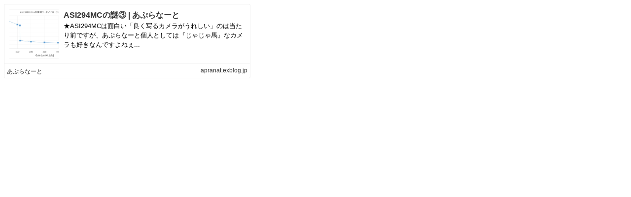

--- FILE ---
content_type: text/html;charset=UTF-8
request_url: https://bp.exblog.jp/richlink/?url=https%3A%2F%2Fapranat.exblog.jp%2F30397069%2F
body_size: 941
content:
<!DOCTYPE html>
<html lang="ja">
<head>
    <meta http-equiv="content-type" content="text/html; charset=utf-8">
    <meta name="viewport" content="initial-scale=1.0, maximum-scale=1.0, user-scalable=no"/>
    <meta name="robots" content="noindex,follow"/>
    <script type="text/javascript"
            src="https://cdnjs.cloudflare.com/ajax/libs/jquery/1.11.3/jquery.min.js"></script>
    <script type="text/javascript"
            src="https://cdnjs.cloudflare.com/ajax/libs/jquery-cookie/1.4.1/jquery.cookie.min.js"></script>
    <script type="text/javascript" src="https://s.eximg.jp/exblog/parts/js/cookie.min.js?1662951901"></script>
    <script type="text/javascript" src="https://s.eximg.jp/exblog/parts/js/app.min.js?1662951901"></script>
    <script type="text/javascript" src="https://s.eximg.jp/exblog/parts/js/exblog.min.js?1662951901"></script>
    <link href="/css/richlink.css" rel="stylesheet" type="text/css">
    <script src="https://s.eximg.jp/exblog/parts/js/richlink.min.js?1662951901"></script>
    <script>
        document.domain = 'exblog.jp';
    </script>
</head>
<body>
<div class="richlink">
    <div class="richlink-inner">
        <div class="richlink-img"
             style="background-size: cover; background-position: center center; background-image: url(https://pds.exblog.jp/rl/img/thumb/cd/70/9ce39aedf7615b1a85ebbf738a02029ac499.png);">
        </div>

        <div class="richlink-description">
            <h2 class="richlink-title">
                <a href="https://apranat.exblog.jp/30397069/"
                   target="_blank">ASI294MCの謎③ | あぷらなーと</a>
            </h2>
            
            <p class="richlink-intro">★ASI294MCは面白い「良く写るカメラがうれしい」のは当たり前ですが、あぷらなーと個人としては『じゃじゃ馬』なカメラも好きなんですよねぇ...</p>
        </div>
    </div>
    <div class="richlink-info">
        <ul>
            <li class="richlink-meta" style="width: 40%;">
                <a href="https://apranat.exblog.jp/30397069/"
                   target="_blank">あぷらなーと</a>
            </li>
        </ul>
        
        
        <span class="richlink-url richlink-meta"
              style="max-width: 40%;
                     position: absolute;
                     right: 5px;
                     top: 50%;
                     margin-top: -.8em;
                     background-size: auto 16px;
                     padding-left: 1.5em;">
            <a href="https://apranat.exblog.jp/30397069/"
               target="_blank">apranat.exblog.jp</a>
        </span>
    </div>
</div>
</body>
</html>


--- FILE ---
content_type: application/x-javascript
request_url: https://s.eximg.jp/exblog/parts/js/richlink.min.js?1662951901
body_size: 476
content:
"use strict";window.onload=function(){var n=void 0;try{window.parent&&"function"==typeof window.parent.callbackRichlink&&(n=window.parent.callbackRichlink)}catch(e){}var t=document.getElementsByTagName("a");if(n){for(var c=0;c<t.length;c++)t.item(c).onclick=function(n){n.preventDefault()};var i=document.createElement("span");i.classList.add("richlink-close"),i.onclick=function(e){e.preventDefault(),n(window.frameElement)};var a=document.getElementsByClassName("richlink").item(0).parentNode;a.appendChild(i)}else{for(var l=0;l<t.length;l++)t.item(l).onclick=function(n){n.stopPropagation()};document.getElementsByClassName("richlink")[0].onclick=function(n){var e=t[0];e.click()}}};